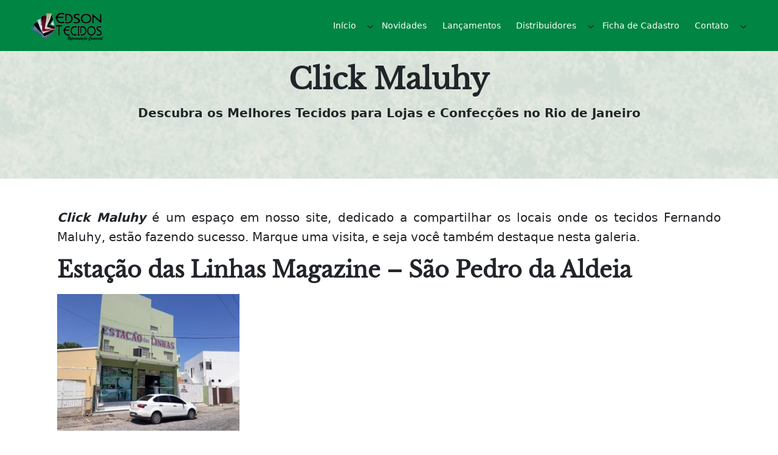

--- FILE ---
content_type: text/javascript
request_url: https://representacaoedsontecidos.com.br/wp-content/cache/autoptimize/js/autoptimize_single_a191686af410f9b43171664e9488e1bb.js?ver=1.0
body_size: 344
content:
document.addEventListener("DOMContentLoaded",function(){window.addEventListener("load",function(){let revealContainers=document.querySelectorAll(".reveal");revealContainers.forEach((element)=>{if(element.offsetParent!==null){element.style.visibility='hidden';}});revealContainers.forEach((container)=>{let image=container.querySelector("figure > img");let tl=gsap.timeline({scrollTrigger:{trigger:container,toggleActions:"play none none none",}});tl.set(container,{autoAlpha:1});tl.from(container,1.5,{xPercent:-100,ease:Power2.out});tl.from(image,1.5,{xPercent:100,scale:1.3,delay:-1.5,ease:Power2.out});});})});

--- FILE ---
content_type: text/javascript
request_url: https://representacaoedsontecidos.com.br/wp-content/cache/autoptimize/js/autoptimize_single_b638784512960e069160a0e119f17014.js?ver=1.0
body_size: 372
content:
document.addEventListener("DOMContentLoaded",function(){if(document.querySelector("footer")){var footer=document.querySelector("footer");if(footer){var footerInnerDiv=footer.querySelector("div");if(footerInnerDiv){var htmlContent=`
                <div style="color: #fff; margin-block-start: var(--wp--preset--spacing--40) !important;">
                    <small>
                        Savora Wordpress Theme. Designed by: 
                        <a style="color: #fff;" href="https://effethemes.com/" data-type="link" data-id="https://effethemes.com/" target="_blank" rel="noreferrer noopener">
                            Effe Themes
                        </a>
                    </small>
                </div>
            `;footerInnerDiv.innerHTML+=htmlContent;}}}});